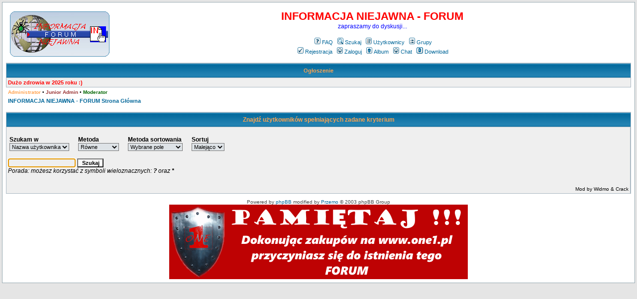

--- FILE ---
content_type: text/html
request_url: http://forum.iniejawna.pl/seeker.php?sid=ef3676feb52a7ac4a3b089e8e9a5bc24
body_size: 3005
content:
<!DOCTYPE HTML PUBLIC "-//W3C//DTD HTML 4.01 Transitional//EN">
<html dir="ltr">
<head>
  <meta http-equiv="Content-Type" content="text/html; charset=iso-8859-2">
  <meta http-equiv="Content-Style-Type" content="text/css">
  <META NAME="Keywords" content="secret, tajemnica, państwowa, służbowa, informacja, niejawna, ustawa, ankieta, pełnomocnik, kierownik, jednostka organizacyjna, kancelaria, tajna, abw, wsi, mon, nato, one, rwt, wojsko, policja, bezpieczeństwo, obronność, ochrona, obrona">
  <META NAME="Description" content="Na tej stronie znajdą przydatne informacje zarówno pełnomocnicy ds. ochrony informacji niejawnej, jak również wszyscy ci, którzy zmuszeni są do wypełnienia ankiety bezpieczeństwa osobowego narzuconej Ustawą...">    <title>INFORMACJA NIEJAWNA - FORUM :: Seeker</title>
  <link rel="stylesheet" href="templates/subSilver/subSilver.css" type="text/css">
	<script language="Javascript" type="text/javascript">
	<!--
	var factive_color = '#F9F9F0';
	var faonmouse_color = '#DEE3E7';
	var faonmouse2_color = '#EFEFEF';
	var l_empty_message = 'Musisz wpisać wiadomość przed wysłaniem';
	var no_text_selected = 'Zaznacz najpierw tekst';
	var cname = 'bb038dfef1-1';
	var cpath = '/';
	var cdomain = 'forum.iniejawna.pl';
	var csecure = '0';
				//-->
	</script>
	<script language="JavaScript" type="text/javascript" src="images/jsscripts.js"></script>
	</head>
<body bgcolor="#E5E5E5" text="#000000" link="#006699" vlink="#5493B4" onload="focus_field('focus');">

<a name="top"></a><table width="100%" cellspacing="0" cellpadding="7" border="0" align="center">
   <tr>
      <td class="bodyline">
	                             <table width="100%" cellspacing="0" cellpadding="8" border="0" align="center">
            <tr>
               <td><a href="portal.php?sid=acec261970d126eeba402aa83b29f4b0"><img src="templates/subSilver/images/logo_phpBB.gif" border="0" alt="Strona Główna" vspace="1" /></a></td>
               <td align="center" width="100%" valign="middle">
                  <span class="maintitle"><span style="color: #FF0000">INFORMACJA NIEJAWNA - FORUM</span></span>
                  <br />
                  <span class="gen"><span style="color: #0000FF">zapraszamy do dyskusji...</span><br /><br /></span>
                  <table cellspacing="0" cellpadding="2" border="0">
                     <tr>
                        <td align="center" valign="top" nowrap="nowrap"><span class="mainmenu">
                           <a href="faq.php?sid=acec261970d126eeba402aa83b29f4b0" class="mainmenu"><img src="templates/subSilver/images/icon_mini_faq.gif" width="12" height="13" border="0" alt="FAQ" hspace="3" />FAQ</a>
                           &nbsp;<a href="search.php?sid=acec261970d126eeba402aa83b29f4b0" class="mainmenu"><img src="templates/subSilver/images/icon_mini_search.gif" width="12" height="13" border="0" alt="Szukaj" hspace="3" />Szukaj</a>
                           &nbsp;<a href="memberlist.php?sid=acec261970d126eeba402aa83b29f4b0" class="mainmenu"><img src="templates/subSilver/images/icon_mini_members.gif" width="12" height="13" border="0" alt="Użytkownicy" hspace="3" />Użytkownicy</a>
                           &nbsp;<a href="groupcp.php?sid=acec261970d126eeba402aa83b29f4b0" class="mainmenu"><img src="templates/subSilver/images/icon_mini_groups.gif" width="12" height="13" border="0" alt="Grupy" hspace="3" />Grupy</a>

                           
                                                                                 </span></td>
                     </tr>
                     <tr>
                        <td height="25" align="center" valign="top" nowrap="nowrap"><span class="mainmenu">
                           <a href="profile.php?mode=register&amp;sid=acec261970d126eeba402aa83b29f4b0" class="mainmenu"><img src="templates/subSilver/images/icon_mini_register.gif" width="12" height="13" border="0" alt="Rejestracja" hspace="3" />Rejestracja</a>
                           &nbsp;<a href="login.php?sid=acec261970d126eeba402aa83b29f4b0" class="mainmenu"><img src="templates/subSilver/images/icon_mini_login.gif" width="12" height="13" border="0" alt="Zaloguj" hspace="3" />Zaloguj</a>
                                                      &nbsp;<a href="album.php?sid=acec261970d126eeba402aa83b29f4b0" class="mainmenu"><img src="templates/subSilver/images/icon_mini_album.gif" width="12" height="13" border="0" alt="Album" hspace="3" />Album</a>
                                                                                 &nbsp;<a href="chatbox_mod/chatbox.php?sid=acec261970d126eeba402aa83b29f4b0" target="_blank"class="mainmenu"><img src="templates/subSilver/images/icon_mini_login.gif" width="12" height="13" border="0" hspace="3" alt="" />Chat</a>
                                                                                 &nbsp;<a href="dload.php?sid=acec261970d126eeba402aa83b29f4b0" class="mainmenu"><img src="templates/subSilver/images/icon_mini_d.gif" width="13" height="13" border="0" alt="Download" hspace="3" />Download</a>
                                                                                                         </span></td>
                     </tr>
                  </table>
               </td>
                           </tr>
         </table>
         		             
	  <div id="hm" style="display: ''; position: relative;">
      <table width="100%" class="forumline" cellspacing="1" cellpadding="3" border="0" align="center">
        <tr> 
         <th class="thCornerL" height="25" nowrap="nowrap" onclick="javascript:ShowHide('hm','hm2','hm3');" style="cursor: pointer" title="Ukryj">&nbsp;Ogłoszenie&nbsp;</th>
        </tr>
        <tr>
         <td class="row1"><span class="gen"><p><b><font color="#FF0000">Dużo zdrowia w 2025 roku :)
</span></td>
        </tr>
      </table>
	</div>
	<div id="hm2" style="display: none; position: relative;">
	<table width="100%" class="forumline" cellspacing="1" cellpadding="3" border="0" align="center">
	  <tr> 
	   <th class="thCornerL" height="25" nowrap="nowrap" onclick="javascript:ShowHide('hm','hm2','hm3');" style="cursor: pointer">&nbsp;Ogłoszenie&nbsp;</th>
	  </tr>
	</table>
	</div>
	<script language="javascript" type="text/javascript">
	<!--
	if(GetCookie('hm3') == '2') ShowHide('hm', 'hm2', 'hm3');
	//-->
	</script>
	<table width="100%" cellspacing="2" cellpadding="2" border="0" align="center">
	<tr>
		<td><span class="gensmall">
				<a href="staff.php?g=admin&amp;sid=acec261970d126eeba402aa83b29f4b0" class="gensmall" style="color: #FFA34F; font-weight: bold">Administrator</a>
				&bull;
						<a href="staff.php?g=junior&amp;sid=acec261970d126eeba402aa83b29f4b0" class="gensmall" style="color: #993333; font-weight: bold">Junior Admin</a>
				&bull;
						<a href="staff.php?g=mod&amp;sid=acec261970d126eeba402aa83b29f4b0" class="gensmall" style="color: #006600; font-weight: bold">Moderator</a>
						
		</span></td>
	</tr>
	<tr>
		<td class="nav"><a href="index.php?sid=acec261970d126eeba402aa83b29f4b0" class="nav">INFORMACJA NIEJAWNA - FORUM Strona Główna</a></td>
	</tr>
</table>
<br />

<table class="forumline" width="100%" cellspacing="1" cellpadding="3" border="0" align="center">
	<tr> 
		<th class="thHead" colspan="2" height="25" nowrap="nowrap">Znajdź użytkowników spełniających zadane kryterium</th>
	</tr>
	<tr>
		<td class="row1">
	    	<form action="seeker.php?sid=acec261970d126eeba402aa83b29f4b0" method="POST"><br />
				<table border="0">
					<tr>
						<td>
							<span class="gen"><b>Szukam w</b></span><br />
							<select name="lookfor" size="1">
															<option value="username" >Nazwa użytkownika</option>
															<option value="gadu" >Numer Gadu-Gadu</option>
															<option value="posts" >Posty</option>
															<option value="from" >Skąd</option>
															<option value="title" >Tytuł użytkownika</option>
															<option value="www" >Strona WWW</option>
															<option value="interests" >Zainteresowania</option>
															<option value="icq" >Numer ICQ</option>
															<option value="msnm" >MSN Messenger</option>
															<option value="yim" >Yahoo Messenger</option>
															<option value="helped" >Pomógł</option>
															<option value="user_field_1" >Zaproszone osoby</option>
														</select>
						</td>
						<td width="10">
						</td>
						<td>
							<span class="gen"><b>Metoda</b></span><br />
							<select name="method" size="1">
								<option value="LIKE"  selected="selected">Równe</option>
								<option value=">" >Większe niż</option>
								<option value="<" >Mniejsze niż</option>
							</select>
						</td>
						<td width="10">
						</td>
						<td>
							<span class="gen"><b>Metoda sortowania</b></span><br />
							<select name="sortby"  size="1">
																													<option value="joined" >Data przyłączenia</option>
															<option value="username" >Użytkownik</option>
															<option value="selected_field" selected="selected">Wybrane pole</option>
														</select>
						</td>
						<td width="10">
						</td>
						<td>
							<span class="gen"><b>Sortuj</b></span><br />
							<select name="order"  size="1">
								<option value="ASC" >Rosnąco</option>
								<option value="DESC" selected="selected">Malejąco</option>
							</select>
						</td>
					</tr>
				</table>
				<br />
				<input type="text" class="post" name="query" value="" id="focus">
				<input type="submit" class="mainoption" value="Szukaj"><br />
				<span class="gen"><i>Porada: możesz korzystać z symboli wieloznacznych: <b>?</b> oraz <b>*</b></i></span>
			</form>
			<span class="gen"></span><br /><br />
	    				<br />
			<div style="text-align:right"><span class="gensmall">Mod by Widmo &amp; Crack</span></div>
		</td>
	</tr>
</table>      <div align="center"><span class="copyright"><br />
   Powered by <a href="http://www.phpbb.com" target="_blank" class="copyright">phpBB</a> modified by <a href="http://www.przemo.org/phpBB2/" class="copyright" target="_blank">Przemo</a> &copy; 2003 phpBB Group</span></div><center><div align="center">
  <center>
  <table border="0" cellpadding="0" cellspacing="0" style="border-collapse: collapse" bordercolor="#111111" width="100%">
    <tr>
      <td width="100%">
      <p align="center">
      <a target="_blank" title="ZAPOZNAJ SIĘ Z NASZĄ PROPOZYCJĄ..." href="http://www.one1.pl">
      <img border="0" src="http://www.one1.pl/pamietaj.gif" width="600" height="150"></a></td>
    </tr>
  </table>
  </center>
</div></center></td></tr></table></body>
</html>
